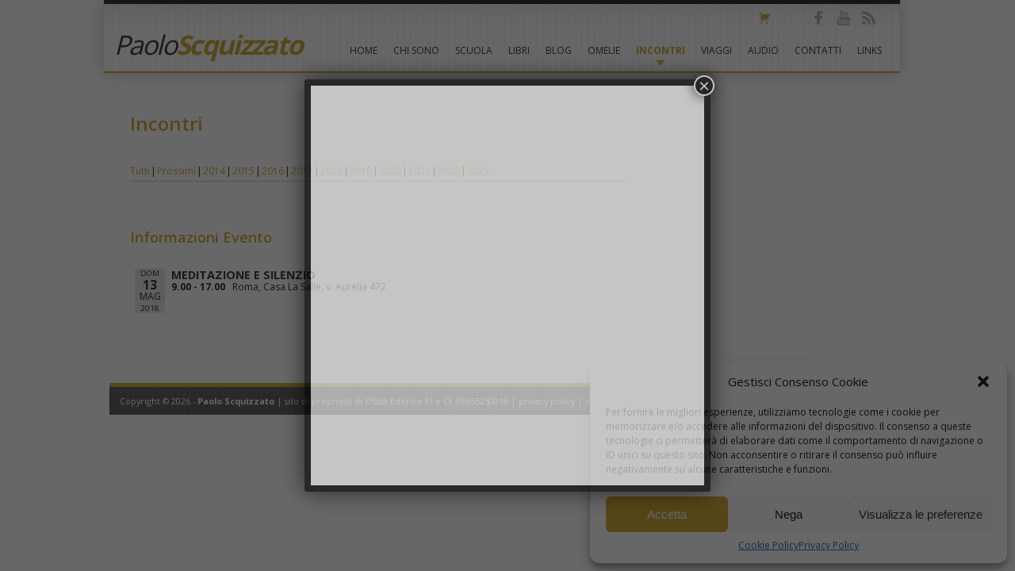

--- FILE ---
content_type: text/css
request_url: https://www.paoloscquizzato.it/wp-content/themes/paoloscquizzato/style.css?ver=2013-07-18
body_size: 6312
content:
/*
Theme Name: Paolo Scquizzato
Author: Giacomo Lazzarin
Author URI: http://www.untitled-design.it
Version: 1.0
*/




/* Reset degli stili */
html,body,div,span,applet,object,iframe,h1,h2,h3,h4,h5,h6,p,blockquote,pre,a,abbr, acronym,address,big,cite,code,del,dfn,em,font,img,ins,kbd,q,s,samp,small,strike, strong,sub,sup,tt,var,b,u,i,center,dl,dt,dd,ol,ul,li,fieldset,form,label,legend,table,caption,tbody,tfoot,thead,tr,th,td { margin:0;padding:0;border:0;outline:0;vertical-align:top;background:transparent;}
body { line-height:1;}
ol,ul { list-style:none;}
blockquote,q { quotes:none;}
blockquote:before,blockquote:after,q:before,q:after { content:'';content:none;}
:focus { outline:0;}
ins { text-decoration:none;}
del { text-decoration:line-through;}
table { border-collapse:collapse;border-spacing:0;}
img { display:block;}
a img { border:none;}
/* Reset degli stili */
/*
*
*  Consistency fixes
*  adopted from http://necolas.github.com/normalize.css/
*
*/
html {
  height: 100%;
  -webkit-text-size-adjust: 100%;
  -ms-text-size-adjust: 100%;
}
body {
  min-height: 100%;
  font-size: 100%;
}
article,
aside,
details,
figcaption,
figure,
footer,
header,
hgroup,
nav,
section,
audio,
canvas,
video {
  display: block;
}
sub, sup {
  font-size: 75%;
  line-height: 0;
  position: relative;
  vertical-align: baseline;
}
sup {
  top: -0.5em;
}
sub {
  bottom: -0.25em;
}
pre {
  white-space: pre;
  white-space: pre-wrap;
  word-wrap: break-word;
}
b, strong {
  font-weight:700;
}
abbr[title] {
  border-bottom: 1px dotted;
}
input,
textarea,
button,
select {
  margin: 0;
  font-size: 100%;
  line-height: normal;
  vertical-align: baseline;
}
button,
html input[type="button"],
input[type="reset"],
input[type="submit"] {
  cursor: pointer;
  -webkit-appearance: button;
}
input[type="checkbox"], input[type="radio"] {
  -webkit-box-sizing: border-box;
  -moz-box-sizing: border-box;
  -o-box-sizing: border-box;
  -ms-box-sizing: border-box;
  box-sizing: border-box;
}
textarea {
  overflow: auto;
}
table {
  border-collapse: collapse;
  border-spacing: 0;
}
/* FINE DI TUTTI STI AGGIUSTAMENTI */






/*
*
*  Simple fluid media
*
*/
figure {
  position: relative;
}
img,
object,
embed,
video {
  max-width: 100%;
  height:auto;
  display: block;
}
img {
  border: 0;
  -ms-interpolation-mode: bicubic;
}
/*
*
*	Zoomable baseline grid
*	type size presets
*
*/







/* STILI GENERICI */
body {
	font-family:Open sans, Arial, Helvetica, sans-serif;
	font-size:75%;
	line-height:1.2em;
	font-weight:400;
	color:#333;
}

.assistive-text,
.edit-link,
.screen-reader-text,
.menu-toggle {
	position:absolute;
	left:-9999px;
}

a {
	text-decoration:none;
	color:#d3ad3d;
	transition:all 0.5s;
	-moz-transition:all 0.5s; /* Firefox 4 */
	-webkit-transition:all 0.5s; /* Safari and Chrome */
	-o-transition:all 0.5s; /* Opera */
}
a:hover {
	color:#000;
	transition:all 0.5s;
	-moz-transition:all 0.5s; /* Firefox 4 */
	-webkit-transition:all 0.5s; /* Safari and Chrome */
	-o-transition:all 0.5s; /* Opera */
}

#content img {
	-webkit-box-shadow:0px 0px 7px rgba(0, 0, 0, 0.2);
	-moz-box-shadow:0px 0px 7px rgba(0, 0, 0, 0.2);
	box-shadow:0px 0px 7px rgba(0, 0, 0, 0.2);
	transition:all 0.5s;
	-moz-transition:all 0.5s; /* Firefox 4 */
	-webkit-transition:all 0.5s; /* Safari and Chrome */
	-o-transition:all 0.5s; /* Opera */
}
#content img:hover {
	-webkit-box-shadow:0px 0px 15px rgba(0, 0, 0, 0.5);
	-moz-box-shadow:0px 0px 15px rgba(0, 0, 0, 0.5);
	box-shadow:0px 0px 15px rgba(0, 0, 0, 0.5);
}

#content ul {
	list-style-type:disc;
	margin-left:40px;
	margin-bottom:1em;
}
#content .soliloquy ul {
	list-style-type:none;
	margin-left:0;
	margin-bottom:0;
}

#content p {
	font-size: 1.2em;
  line-height:1.5em;
  margin-bottom: 1em;
}

.clear {
	clear:both;
}

h1 {
	font-size:2em;
	font-weight:600;
	line-height:2em;
	color:#d3ad3d;
	margin-bottom:0.7em;
}
h2 {
	font-size:1.5em;
	font-weight:600;
	color:#d3ad3d;
	padding:0.5em 0;
	line-height:1.3em;
}
h3 {
	font-size:1.2em;
	font-weight:700;
	color:#414141;
	padding:0.5em 0;
	line-height:1.4em;
	text-transform:uppercase;
}

.home h3 {
	padding-bottom:0;
	margin-bottom:1px;
	border-bottom:1px solid #d3ad3d;
	text-align:center;
}
.home .event-title h3 {
	font-size:1em;
}
.event-title h3 {
	padding-bottom:0.5em;
	margin-bottom:0;
	border-bottom:0;
	text-align:left;
	line-height:1.2em;
}
.widget-area h3 {
	padding-bottom:0;
	margin-bottom:10px;
	border-bottom:1px solid #eee;
}

.widget-area aside {
	margin-bottom:20px;
}


p,
#content p {
	padding-bottom:0.5em;
}

#content ol {
	list-style-type:decimal;
	padding-left:40px;
	padding-bottom:1em;
}

h1.site-title {
	text-transform:none;
	font-size:2.8em;
	font-weight:400;
	font-style:italic;
	color:#414141;
	letter-spacing:-0.05em;
	line-height:1em;
	float:left;
	margin-bottom:0;
	margin-top:35px;
}
h1.site-title span {
	font-weight:700;
	color:#d3ad3d;
}

p.demo_store {
	background-color:#d3ad3d;
}

.linkFreccia {
	font-size:0.9em;
	display:block;
	text-align:right;
	background:url(images/bg-link-home.png) no-repeat right 3px;
	padding-right:15px;
	margin-top:5px;
}


.border {
	border-top:1px solid #ccc;
	margin-top:10px;
	clear:both;
}

.alignleft {
	float:left;
	margin:0 15px 10px 0;
}












/* STRUTTURA */
#page {
	width:1004px;
	padding:0 0 10px;
	margin:0 auto;
}

header#masthead {
	width:978px;
	padding:0 13px;
	height:85px;
	margin:0 auto;
	border-top:5px solid #333;
	border-bottom:2px solid #d3ad3d;
	background:url(images/bg-header.jpg) repeat top left;
	-webkit-box-shadow:0px 0px 20px rgba(0, 0, 0, 0.2);
	-moz-box-shadow:0px 0px 20px rgba(0, 0, 0, 0.2);
	box-shadow:0px 0px 20px rgba(0, 0, 0, 0.2);
}

.wrapfixed {
	position:fixed;
	top:0;
	left:0;
	width:100%;
	z-index:99999999;
}
.wrapfixed #masthead {
	width:978px !important;
}

.column01 {
	width:300px;
	margin:0 13px;
	float:left;
	margin-bottom:20px;
}

.column02 {
	width:626px;
	margin:0 13px;
	float:left;
	margin-bottom:20px;
}

.column03 {
	width:952px;
	margin:0 13px;
	float:left;
}

#main {
	margin-top:40px;
	margin-bottom:40px;
	min-height:200px;
}

footer#colophon {
	font-size:0.9em;
	border-top:5px solid #d3ad3d;
	width:978px;
	padding:0 13px;
	line-height:35px;
	margin:0 auto !important;
	background:url(images/bg-footer.jpg) repeat top left;
	color:#fff;
}
footer#colophon a {
	color:#fff;
}
footer#colophon a:hover {
	color:#d3ad3d;
}
footer .site-info {
	float:left;
}
footer .credits {
	float:right;
}
footer a {
	color:#333;
}














/* SOCIAL */
#social {
    float:right;
	margin-right:15px;
    margin-top:5px;
}
#social ul li,
#social ul li a {
    float: left;
    list-style-type:none;
}
#social ul li a {
    background:url("images/icon-facebook.png") no-repeat scroll 0 -24px rgba(0, 0, 0, 0);
    height:24px;
    margin-left:7px;
    text-indent:-9999px;
    width:24px;
	opacity:0.5;
	transition:all 0.5s;
	-moz-transition:all 0.5s; /* Firefox 4 */
	-webkit-transition:all 0.5s; /* Safari and Chrome */
	-o-transition:all 0.5s; /* Opera */
}
#social ul li a:hover {
    opacity: 1;
}
#social ul li.twitter a {
    background: url("images/icon-twitter.png") no-repeat scroll 0 -24px rgba(0, 0, 0, 0);
}
#social ul li.google a {
    background: url("images/icon-google.png") no-repeat scroll 0 -24px rgba(0, 0, 0, 0);
}
#social ul li.linkedin a {
    background: url("images/icon-linkedin.png") no-repeat scroll 0 -24px rgba(0, 0, 0, 0);
}
#social ul li.youtube a {
    background: url("images/icon-youtube.png") no-repeat scroll 0 -24px rgba(0, 0, 0, 0);
}
#social ul li.rss a {
    background: url("images/icon-rss.png") no-repeat scroll 0 -24px rgba(0, 0, 0, 0);
}
#social ul li a:hover {
    background-position: 0 0;
}












/* MENU NAVIGAZIONE PRINCIPALE */
#menu-menu-principale {
	float:right;
	clear:right;
	margin-top:10px;
	text-transform:uppercase;
}
#menu-menu-principale li,
#menu-menu-principale li a {
	float:left;
}
#menu-menu-principale li a {
	padding:0 10px;
	line-height:40px;
	background-position:top center;
	color:#414141;
}
#menu-menu-principale li a:hover,
#menu-menu-principale li.current-menu-item a {
	background:url(images/bg-menu.png) no-repeat center bottom;
	color:#d3ad3d;
}
#menu-menu-principale li.current-menu-item a {
	font-weight:bold;
}












/* HOME PAGE */
.bannerHome {
	background:url(images/banner-home-4.jpg) no-repeat left top;
	height:385px;
	position:relative;
}

.bannerHome img {
	position:absolute;
	top:55px;
	right:0;
	width:280px;
	height:auto;
}
.bannerHome h1 {
	position:absolute;
	left:350px;
	top:130px;
	color:#fff;
	font-weight:normal;
	font-size:3.4em;
	font-style:italic;
	width:310px;
	line-height:1em;
}

.linkBannerHome {
	position:absolute;
	right:300px;
	top:50px;
	text-align:right;
}
.linkBannerHome li a {
	background:url(images/bg-link-home.png) no-repeat right 7px;
	line-height:1.6em;
	color:#414141;
	font-weight:700;
	font-style:italic;
	font-size:1.2em;
	padding-right:15px;
	letter-spacing:-0.05em;
}
.linkBannerHome li a:hover {
	color:#d3ad3d;
}

.boxHome {
	background:#eee;
	padding:15px;
	min-height:230px;
	border-bottom:2px solid #d3ad3d;
}
.boxHome h2 {
	font-size:1.2em;
	letter-spacing:-0.03em;
	line-height:1em;
	padding:0;
	margin-bottom:5px;
}
.anticipazioneNews {
	border-bottom:1px solid #ccc;
	margin-bottom:20px;
}

.home .entry-content .alignleft {
	float:left;
	margin:0 3px 0 4px;
	margin-bottom:12px;
}

.boxHome .boxPost {
	padding:0;
	border-bottom:0;
	min-height:0;
}
.boxHome .boxPost .event-list-view {
	margin:0;
}
.boxHome .boxPost .event-list-view li.event {
	margin:0 0 1.5em !important;
}
.boxHome .boxPost h3 {
	line-height:1.2em;
	font-size: 1.2em;
    letter-spacing: -0.03em;
    line-height: 1em;
    margin-bottom: 5px;
    padding: 0;
}

.libriPubblicatiHome a {
	float:left;
	width:23%;
	margin:10px 1%;
}










/* FORM NEWSLETTER */
.widget_wysija_cont {
	margin-top:1em;
}
.widget_wysija_cont input[type=text] {
	border:1px solid #d3ad3d;
	font-size:0.9em;
	color:#ccc;
	padding:5px;
	margin-right:8px;
	width:200px;
	float:left;
}
.widget_wysija_cont p {
	padding:0 !important;
}
.widget_wysija_cont p label {
	display:none;
}
.widget_wysija_cont input[type=text]:focus,
.widget_wysija_cont input[type=submit]:hover {
	-webkit-box-shadow:0px 0px 5px rgba(0, 0, 0, 0.4);
	-moz-box-shadow:0px 0px 5px rgba(0, 0, 0, 0.4);
	box-shadow:0px 0px 5px rgba(0, 0, 0, 0.4);
	transition:all 0.5s;
	-moz-transition:all 0.5s; /* Firefox 4 */
	-webkit-transition:all 0.5s; /* Safari and Chrome */
	-o-transition:all 0.5s; /* Opera */
}
.widget_wysija_cont input[type=submit] {
	border:0;
	background:#d3ad3d;
	font-size:0.9em;
	color:#fff;
	text-transform:uppercase;
	padding:5px 0;
	width:80px;
}
.widget_wysija_cont input[type=submit]:hover {
	background:#333;
}
.widget_wysija_cont .wysija-submit {
	display:inline;
	margin-top:0 !important;
}
.widget_wysija_cont p {
	margin:0;
	padding:0;
}

.home .widget-title {
	display:none;
}













/* FORM */
.wpcf7 input[type=text],
.wpcf7 input[type=email],
.wpcf7 textarea {
	width:95%;
	display:block;
	padding:5px;
	border:1px solid #ccc;
	margin:2% 0 0;
	font-family:Open sans, Arial, Helvetica, sans-serif;
	font-size:1em;
}
.wpcf7 textarea {
	height:100px;
}
.wpcf7 input[type=submit] {
	border:1px solid #ccc;
	padding:5px 20px;
	text-transform:uppercase;
	background:#eee;
}
.wpcf7 input[type=submit]:hover,
.wpcf7 input[type=text]:focus,
.wpcf7 input[type=email]:focus,
.wpcf7 textarea:focus {
	-webkit-box-shadow:0px 0px 5px rgba(0, 0, 0, 0.2);
	-moz-box-shadow:0px 0px 5px rgba(0, 0, 0, 0.2);
	box-shadow:0px 0px 5px rgba(0, 0, 0, 0.2);
	transition:all 0.5s;
	-moz-transition:all 0.5s; /* Firefox 4 */
	-webkit-transition:all 0.5s; /* Safari and Chrome */
	-o-transition:all 0.5s; /* Opera */
	border-color:#d3ad3d;
}
.wpcf7 #privacy {
	font-size:0.9em;
}
.wpcf7 #privacy span {
	margin:0 10px 20px 0;
	display:block;
	float:left;
}
#content img.ajax-loader {
	box-shadow:none;
	float:right;
}















/* SOCIAL RING */
.column03 .social-ring {
	clear:both;
	display:block;
	margin-top:40px !important;
}
.social-ring-button iframe,
.fb_iframe_widget span {
	vertical-align:bottom !important;
}













/* LIBRI */
.captionImage {
	float:left;
	margin-bottom:20px;
	width:120px;
}
.boxPost {
	background:#eee;
	padding:15px;
	min-height:160px;
	border-bottom:2px solid #d3ad3d;
}
.boxPost h2 {
	font-size:1.6em;
	letter-spacing:-0.03em;
	line-height:1em;
	padding:0;
	margin-bottom:10px;
	text-transform:uppercase;
}












/* BLOG */
.blog article,
.signle article,
.archive article,
.category article {
	margin-bottom:30px;
	padding-bottom:10px;
	border-bottom:1px solid #ccc;
}
.blog article .leave-reply,
.blog article .comments-link,
.single article .leave-reply,
.single article .comments-link,
.archive article .leave-reply,
.category article .leave-reply,
.archive article .comments-reply,
.category article .comments-reply {
	text-align:right;
	display:block;
}
.blog article h1,
.single article h1,
.archive article h1,
.category article h1 {
	line-height:1em;
}
.blog article .entry-header,
.single article .entry-header,
.archive article .entry-header,
.category article .entry-header {
	margin-bottom:25px;
}

.blog .entry-title,
.single .entry-title,
.archive .entry-title,
.category .entry-title {
	margin-bottom:10px;
}



.post .entry-content {
	text-align:justify;
}

.entry-content .wp-caption-text {
	font-size:0.9em;
	font-style:italic;
	color:#999;
}



#commentform .comment-form-url label,
#commentform .comment-form-email label,
#commentform .comment-form-author label {
	width:60px;
	display:block;
	float:left;
}


.archive-title {
	color:#333;
}













/* COMMENTI */
#comments {
	margin-top:30px;
}

ol.comment-list {
	padding-left:0 !important;
	list-style-type:none !important;
}
ol.comment-list li {
	list-style-type:none !important;
}
ol.comment-list li ol.children {
	padding-left:0 !important;
}
ol.comment-list li article footer.comment-meta {
	float:left;
	margin-right:10px;
}
ol.comment-list li article footer.comment-meta img {
	float:left;
	margin-right:10px;
	margin-bottom:10px;
}
ol.comment-list li article footer.comment-meta .says {
	display:none;
}
ol.comment-list li article .comment-content {
	clear:both;
}
ol.comment-list li article .reply {
	clear:both;
	text-align:right;
	padding-top:5px;
	border-top:1px solid #eee;
	margin-top:10px;
}
.comment-form-comment label {
	display:none;
}
.comment-form-comment textarea#comment {
	width:95%;
	display:block;
	padding:5px;
	border:1px solid #ccc;
	margin:2% 0 0;
	font-size:1em;
	font-family:Open sans, Arial, Helvetica, sans-serif;
}
.form-submit #submit {
	border:0;
	background:#d3ad3d;
	color:#fff;
	text-transform:uppercase;
	padding:5px 10px;
}
.form-submit #submit:hover,
.comment-form-comment textarea#comment:focus {
	-webkit-box-shadow:0px 0px 5px rgba(0, 0, 0, 0.2);
	-moz-box-shadow:0px 0px 5px rgba(0, 0, 0, 0.2);
	box-shadow:0px 0px 5px rgba(0, 0, 0, 0.2);
	transition:all 0.5s;
	-moz-transition:all 0.5s; /* Firefox 4 */
	-webkit-transition:all 0.5s; /* Safari and Chrome */
	-o-transition:all 0.5s; /* Opera */
	border-color:#d3ad3d;
}

.comment-list .parent {
}
ol.comment-list li ol.children {
	padding-left:10px !important;;
	padding:10px 10px 10px 0;
}

.single .social-ring {
	margin-top:30px !important;
}













/* EVENTI 
.hlist,
.event-list-view,
.single-event-view,
.event-info.multi-day,
.end-date {
	margin-left:0 !important;
	list-style-type:none;
}
.multi-day {
	margin-left:4.5em;
}
.event-details {
	font-size:1em !important;
	margin-top:10px;
}
.event-date {
	padding-right:1.2em;
}
*/
.event-list ul {
	margin-left:0 !important;
}
.filterbar.subsubsub {
	margin-bottom:50px;
	padding-bottom:5px;
	border-bottom:1px solid #ccc;
}
.event-list .start-date, .event-list .end-date {
    background-color:#ccc !important;
    border-radius:none !important;
}








/* MY BOOKS TABLE HOME
.home #mbt-container .mbt-book-archive-header,
.home #mbt-container .mbt-book-right,
.home #mbt-container .mbt-book-archive .mbt-book div {
	display:none;
}
.home #mbt-container .mbt-book-archive .mbt-book .mbt-book-images {
	display:block !important;
	width:auto;
}
.home #mbt-container .mbt-book-archive .mbt-book {
	float:left;
	clear:none;
	border:0;
	margin:0;
	padding:0;
	width:auto;
}
.home #mbt-container .mbt-book-archive .mbt-book img {
	height:140px;
	width:auto;
	max-width:auto !important;
	margin-right:20px !important;
}
.home #mbt-container .mbt-book .mbt-book-images .mbt-book-image {
	width:auto;
} */
.home .mbt-featured-book-widget .mbt-book-title {
	display:none;
}
.home .mbt-featured-book-widget-book .mbt-book-images,
.home .mbt-featured-book-widget-book {
	float:left;
	width:auto;
	padding:0;
	margin:0;
}
.home .mbt-featured-book-widget-book .mbt-book-images a img {
	width:auto;
	height:128px;
}
.home .mbt-featured-book-widget .mbt-book-images .mbt-book-image.small {
	width:auto;
	margin-right:10px;
}












/* MY BOOKS TABLE */
.mbt-book-images img {
	-webkit-box-shadow:0px 0px 7px rgba(0, 0, 0, 0.2) !important;
	-moz-box-shadow:0px 0px 7px rgba(0, 0, 0, 0.2) !important;
	box-shadow:0px 0px 7px rgba(0, 0, 0, 0.2) !important;
}
.mbt-book-images a:hover img {
	-webkit-box-shadow:0px 0px 7px rgba(0, 0, 0, 0.5) !important;
	-moz-box-shadow:0px 0px 7px rgba(0, 0, 0, 0.5) !important;
	box-shadow:0px 0px 7px rgba(0, 0, 0, 0.5) !important;
}
.mbt-breadcrumbs {
	display:none !important;
}
.mbt-book-archive-header {
	display:none;
}
#mbt-container .mbt-book .mbt-book-overview .mbt-book-overview-title {
	color:#d3ad3d;
	font-size:1.2em;
	text-transform:uppercase;
	font-weight:700;
}













.widget-area #mbt_featured_book-3 .mbt-featured-book-widget-book {
	display:block;
	clear:both;
	min-height:100px;
	padding-bottom:10px !important;
}

.widget-area #mbt_featured_book-3 .mbt-featured-book-widget-book .mbt-book-images {
	float:left;
	width:30%;
}

.widget-area #mbt_featured_book-3 .mbt-featured-book-widget-book .mbt-book-title {
	float:right;
	width:65%;
	padding:0;
}
.widget-area #mbt_featured_book-3 .mbt-featured-book-widget-book .mbt-book-title a {
	text-decoration:none;
}
.widget-area #mbt_featured_book-3 .mbt-featured-book-widget-book .mbt-book-title a:hover {
	color:#333;
	text-decoration:none;
}

.widget-area #mbt_featured_book-3 .mbt-featured-book-widget-book .mbt-book-images .mbt-book-image {
	width:100% !important;
	max-height:100px;
}





.navigation.pagination .page-numbers {
	border:1px solid #eee;
	margin:2px;
	line-height:40px;
	padding:5px 10px;
	text-align:center;
}
.navigation.pagination a:hover {
	background:#eee;
}






/* SHARE BUTTONS */
.ess-buttons.ess-buttons--count {
	margin:20px 0 10px 0 !important;
}
.ess-buttons--count .ess-share-text,
.ess-buttons--text .ess-share-text {
	font-size:11px;
}
.single .column03 .ess-buttons.ess-buttons--count {
	display:none;
}












/* ARCHIVE - WOOCOMMERCE */
.woocommerce .products ul,
.woocommerce ul.products {
	margin-left:0 !important;
	border-top:1px solid #ccc;
    padding-top:20px;
}

.woocommerce ul.products li.product a {
	background:#eee;
	padding:0;
	display:block;
}
.woocommerce ul.products li.product h3 {
	padding:0 15px;
	transition:all 0.5s;
	-moz-transition:all 0.5s; /* Firefox 4 */
	-webkit-transition:all 0.5s; /* Safari and Chrome */
	-o-transition:all 0.5s; /* Opera */
}
.woocommerce ul.products li.product .price {
	padding:5px 15px;
	text-align:right;
}
.woocommerce ul.products li.product .button {
	margin:0 auto !important;
	display:block;
	text-align:center;
	line-height:25px;
	text-transform:uppercase;
	font-weight:400;
	background:#ccc;
}
.woocommerce ul.products li.product:hover a img {
	-webkit-box-shadow:0px 0px 15px rgba(0, 0, 0, 0.5) !important;
	-moz-box-shadow:0px 0px 15px rgba(0, 0, 0, 0.5) !important;
	box-shadow:0px 0px 15px rgba(0, 0, 0, 0.5) !important;
}
.woocommerce ul.products li.product:hover a {
}
.woocommerce ul.products li.product:hover h3 {
	color:#d3ad3d;
}
.woocommerce ul.products li.product .button:hover {
}
.woocommerce ul.products li.product .button:hover {
	background:#d3ad3d;
}

.woocommerce a.added_to_cart {
	text-align:center;
	padding:3px 0 !important;
}

.archive.post-type-archive-product.woocommerce .woocommerce-breadcrumb {
	display:none;
}

.woocommerce .woocommerce-result-count {
	color:#999;
	text-transform:uppercase;
	line-height:1.6em !important;
	padding-bottom:0 !important;
	margin-bottom:0 !important;
}






/* SINGLE - WOOCOMMERCE */
.woocommerce-breadcrumb {
	border-bottom:1px solid #ccc;
	padding:5px 0 !important;
	margin-bottom:20px !important;
	text-transform:uppercase;
}
.woocommerce-breadcrumb a {
	color:#000;
}

.woocommerce div.product p.price,
.woocommerce div.product span.price {
	font-size:1.4em;
	font-weight:400;
	margin-bottom:40px;
}
.woocommerce div.product p.stock {
	margin-top:30px;
	margin-bottom:10px;
	border-bottom:1px solid #ccc;
}
.woocommerce .quantity .qty {
	line-height:21px;
	margin-right:5px;
}

.woocommerce #respond input#submit.alt,
.woocommerce a.button.alt,
.woocommerce button.button.alt,
.woocommerce input.button.alt {
	background-color:#d3ad3d;
	text-transform:uppercase;
	font-weight:400;
	letter-spacing:2px;
	transition:all 0.5s;
	-moz-transition:all 0.5s; /* Firefox 4 */
	-webkit-transition:all 0.5s; /* Safari and Chrome */
	-o-transition:all 0.5s; /* Opera */
}
.woocommerce #respond input#submit.alt:hover,
.woocommerce a.button.alt:hover,
.woocommerce button.button.alt:hover,
.woocommerce input.button.alt:hover {
	background-color:#333;
}
.sku_wrapper {
	color:#ccc;
}

.woocommerce-tabs.wc-tabs-wrapper {
	padding-top:30px;
}
.woocommerce div.product .woocommerce-tabs ul.tabs {
	margin:0 !important;
}
.woocommerce div.product .woocommerce-tabs .panel {
	padding:20px;
}
.woocommerce div.product .woocommerce-tabs ul.tabs li {
	margin:0 5px;
	text-transform:uppercase;
	border-radius:0;
}
.woocommerce div.product .woocommerce-tabs ul.tabs li:before,
.woocommerce div.product .woocommerce-tabs ul.tabs li:after {
	display:none;
}

#reviews #comments {
	margin-top:0;
}
.woocommerce table.shop_attributes td {
	padding:8px;
}

.summary.entry-summary h2 {
	font-weight:400;
	text-transform:uppercase;
	color:#ccc;
	margin-top:-25px;
}






/* CARRELLO - WOOCOMMERCE */
#add_payment_method table.cart img,
.woocommerce-cart table.cart img,
.woocommerce-checkout table.cart img {
	width:52px;
	-webkit-box-shadow:none !important;
	-moz-box-shadow:none !important;
	box-shadow:none !important;
}

.woocommerce #content table.cart td.actions .input-text,
.woocommerce table.cart td.actions .input-text,
.woocommerce-page #content table.cart td.actions .input-text,
.woocommerce-page table.cart td.actions .input-text {
	width:180px;
	line-height:16px;
}




/* CHECKOUT - WOOCOMMERCE */
.woocommerce form .form-row input.input-text,
.woocommerce form .form-row textarea {
	line-height:26px;
	padding:0 5px;
	border-width:1px;
	border-style:solid;
}
.woocommerce form .form-row.woocommerce-invalid .select2-container,
.woocommerce form .form-row.woocommerce-invalid input.input-text,
.woocommerce form .form-row.woocommerce-invalid select {
	border-width:1px;
	border-style:solid;
}
#add_payment_method #payment ul.payment_methods li img,
.woocommerce-cart #payment ul.payment_methods li img,
.woocommerce-checkout #payment ul.payment_methods li img {
	display:inline;
}
.woocommerce form .form-row .input-text,
.woocommerce-page form .form-row .input-text {
	font-family:"Open Sans", sans-serif;
}




/* GENERICHE - WOOCOMMERCE */
.woocommerce #respond input#submit,
.woocommerce a.button,
.woocommerce button.button,
.woocommerce input.button {
	border-radius:0 !important;
}

#content ul.product_list_widget {
	margin:0;
	padding:0;
}
#content ul.product_list_widget li {
	padding:6px 0;
    border-bottom:1px solid #eee;
}
#content ul.product_list_widget li img {
	width:50px;
	float:left;
	margin-right:10px;
}
#content ul.product_list_widget li a {
	font-size:1.2em;
}



/* ACCOUNT - WOOCOMMERCE */
.woocommerce-account .woocommerce-MyAccount-navigation {
	width:20%;
}
.woocommerce-account .woocommerce-MyAccount-content {
	width:75%;
}
.woocommerce-MyAccount-navigation ul {
	margin:0 !important;
	padding:0 !important;
	list-style-type:none !important;
}
.woocommerce-MyAccount-navigation ul li {
	list-style-type:none;
}
.woocommerce-MyAccount-navigation ul li a {
	display:block;
	border-bottom:1px solid #ccc;
	line-height:30px;
	padding:0 15px;
	text-transform:uppercase;
}
.woocommerce-MyAccount-navigation ul li.is-active a {
	background:#d3ad3d;
	color:#000;
}
.woocommerce-MyAccount-navigation ul li a:hover {
	background:#eee;
}
.woocommerce-MyAccount-navigation ul li.woocommerce-MyAccount-navigation-link--customer-logout a {
	border:0;
	text-align:center;
	margin-top:30px;
	text-transform:none;
	font-size:0.9em;
	color:#f00;
	margin-bottom:50px;
}
.woocommerce-MyAccount-navigation ul li.woocommerce-MyAccount-navigation-link--customer-logout a:hover {
	background:#f00;
	color:#000;
}
.woocommerce-account .column03 .ess-buttons.ess-buttons--count {
	display:none !important;
}

.woocommerce-MyAccount-content .woocommerce-Address-title.title {
	border-top:1px solid #ccc;
	margin-top:20px;
}
.woocommerce-MyAccount-content .woocommerce-Address-title.title h3 {
	padding:5px 0;
}
.woocommerce-account .addresses .title .edit,
.woocommerce-account ul.digital-downloads li .count {
	padding:7px 0;
}
.woocommerce-EditAccountForm.edit-account fieldset legend {
	margin:20px 0;
	text-transform:uppercase;
	border-bottom:1px solid #ccc;
	display:block;
	width:100%;
}
.notAdmin {
	margin-bottom:20px;
}
.dashboardTitle {
	padding-top:0;
}
address {
	color:#666;
}





/* WOOCOMMERCE - CART ICON */
#cartAjax {
	float:right;
	margin-top:28px;
	margin-right:60px;
}
.cart-contents {
	position:relative;
	display:block;
	line-height:20px;
	margin-top:-20px;
}
.cart-contents:after {
	content:"\f447";
	font-family:"Genericons";
	width:20px;
	height:20px;
	line-height:20px;
	display:block;
	text-align:center;
	font-size:1.5em;
	color:#d3ad3d;
	position:absolute;
	transition:all 0.5s;
	-moz-transition:all 0.5s; /* Firefox 4 */
	-webkit-transition:all 0.5s; /* Safari and Chrome */
	-o-transition:all 0.5s; /* Opera */
}
.cart-contents-count {
	position:absolute;
	top:0;
	right:0px;
	width:25px;
	line-height:20px;
	font-size:0.9em;
}
.cart-contents:hover:after {
	color:#d3ad3d;
}












/* SCHERMI GRANDI */
@media screen and (max-width: 1030px) {

	header#masthead,
	footer#colophon,
	.wrapfixed #masthead {
		width:96% !important;
		padding:0 2%;
	}
  
  #page {
    width:100% !important;
    padding:0 !important;
  }
  
	#menu-menu-principale li a {
		padding:0 7px;
	}
	h1.site-title {
		font-size:2em;
		margin-top:45px;
	}

	.column01 {
		width:29.3333%;
		float:left;
		margin:15px 2%;
	}
	.column02 {
		width:62.6666%;
		float:left;
		margin:15px 2%;
	}
	.column03 {
		width:96%;
		float:left;
		margin:15px 2%;
	}
	
	.home .mbt-featured-book-widget .mbt-book-images .mbt-book-image.small {
		margin-bottom:10px;
	}
	.widget_wysija_cont input[type="text"] {
		margin-bottom:10px;
		margin-right:0;
		width:95%;
		padding:5px 2%;
	}
	.widget_wysija_cont input[type="submit"] {
		float:none;
		margin:0 auto;
		display:block;
	}
	.widget-area.masonry {
		height:135px !important;
	}
	.widget-area.masonry aside {
		height:140px !important;
		overflow:hidden !important;
	}
	
	.event-title h3 {
		font-size:1em;
		line-height:1em;
	}
	
	.bannerHome h1 {
		left:28%;
		font-size:2.5em;
		top:155px;
	}
	.bannerHome img {
		width:35%;
	}
	.linkBannerHome {
		right:37%;
	}
	
	.column01 img,
	.column01 .wp-caption {
		max-width:100% !important;
	}
	

}







/* TABLET */
@media screen and (max-width: 850px) {

	header#masthead, #page, footer#colophon, .wrapfixed #masthead {
		width:96% !important;
		padding:0 2%;
	}
	header#masthead {
		height:55px;
	}
  .bannerHome {
		background-position:-100px top;
	}
	#social {
	    float:right;
		margin-right:15px;
		margin-top:-23px;
	}
	h1.site-title {
		float:none;
		margin:0 auto;
		display:block;
		clear:both;
		text-align:center;
		margin-top:15px;
	}
	.woocommerce-account .woocommerce-MyAccount-navigation {
		width:100%;
	}
	.woocommerce-account .woocommerce-MyAccount-content {
		width:100%;
	}
	
	#cartAjax {
		margin-top:0;
		float:left;
		margin-left:40px;
	}

}








/* TABLET-SMARTHPHONE */
@media screen and (max-width: 720px) {

	.bannerHome img {
		display:none;
	}
	.bannerHome h1 {
		left:auto;
		right:5%;
		text-align:right;
	}
	.linkBannerHome {
		right:5%;
	}

	.column01,
	.column02,
	.column03 {
		width:96%;
		float:left;
		margin:15px 2%;
	}

}









/* SMARTHPHONE */
@media screen and (max-width: 30em) {
	
	.bannerHome {
		height:300px;
		background-size:cover;
	}
	.bannerHome h1 {
		top:110px;
		font-size:2em;
		width:60%;
	}

}




#preorder_date_field { display: none; }




/*

giallo d3ad3d
grigio 414141

font-weight 300 400 600 700

*/